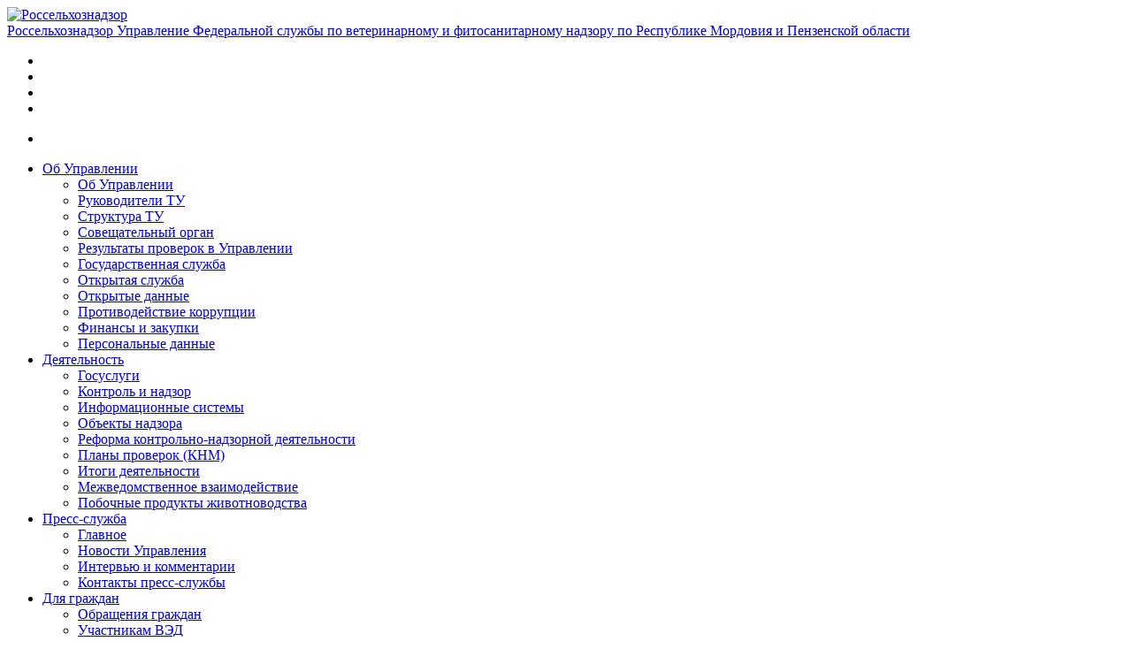

--- FILE ---
content_type: text/html; charset=UTF-8
request_url: https://13.fsvps.gov.ru/itogi-dejatelnosti/itogi-kontrolnoj-nadzornoj-dejatelnosti-otdelov/gosudarstvennyj-veterinarnyj-nadzor/
body_size: 11496
content:
 
<!DOCTYPE html>
<html lang="ru">
<head>
    
<meta name='robots' content='max-image-preview:large' />
<link rel='stylesheet' id='wp-block-library-css' href='https://13.fsvps.gov.ru/wp-includes/css/dist/block-library/style.min.css?ver=6.1.1' type='text/css' media='all' />
<link rel='stylesheet' id='classic-theme-styles-css' href='https://13.fsvps.gov.ru/wp-includes/css/classic-themes.min.css?ver=1' type='text/css' media='all' />
<style id='global-styles-inline-css' type='text/css'>
body{--wp--preset--color--black: #000000;--wp--preset--color--cyan-bluish-gray: #abb8c3;--wp--preset--color--white: #ffffff;--wp--preset--color--pale-pink: #f78da7;--wp--preset--color--vivid-red: #cf2e2e;--wp--preset--color--luminous-vivid-orange: #ff6900;--wp--preset--color--luminous-vivid-amber: #fcb900;--wp--preset--color--light-green-cyan: #7bdcb5;--wp--preset--color--vivid-green-cyan: #00d084;--wp--preset--color--pale-cyan-blue: #8ed1fc;--wp--preset--color--vivid-cyan-blue: #0693e3;--wp--preset--color--vivid-purple: #9b51e0;--wp--preset--gradient--vivid-cyan-blue-to-vivid-purple: linear-gradient(135deg,rgba(6,147,227,1) 0%,rgb(155,81,224) 100%);--wp--preset--gradient--light-green-cyan-to-vivid-green-cyan: linear-gradient(135deg,rgb(122,220,180) 0%,rgb(0,208,130) 100%);--wp--preset--gradient--luminous-vivid-amber-to-luminous-vivid-orange: linear-gradient(135deg,rgba(252,185,0,1) 0%,rgba(255,105,0,1) 100%);--wp--preset--gradient--luminous-vivid-orange-to-vivid-red: linear-gradient(135deg,rgba(255,105,0,1) 0%,rgb(207,46,46) 100%);--wp--preset--gradient--very-light-gray-to-cyan-bluish-gray: linear-gradient(135deg,rgb(238,238,238) 0%,rgb(169,184,195) 100%);--wp--preset--gradient--cool-to-warm-spectrum: linear-gradient(135deg,rgb(74,234,220) 0%,rgb(151,120,209) 20%,rgb(207,42,186) 40%,rgb(238,44,130) 60%,rgb(251,105,98) 80%,rgb(254,248,76) 100%);--wp--preset--gradient--blush-light-purple: linear-gradient(135deg,rgb(255,206,236) 0%,rgb(152,150,240) 100%);--wp--preset--gradient--blush-bordeaux: linear-gradient(135deg,rgb(254,205,165) 0%,rgb(254,45,45) 50%,rgb(107,0,62) 100%);--wp--preset--gradient--luminous-dusk: linear-gradient(135deg,rgb(255,203,112) 0%,rgb(199,81,192) 50%,rgb(65,88,208) 100%);--wp--preset--gradient--pale-ocean: linear-gradient(135deg,rgb(255,245,203) 0%,rgb(182,227,212) 50%,rgb(51,167,181) 100%);--wp--preset--gradient--electric-grass: linear-gradient(135deg,rgb(202,248,128) 0%,rgb(113,206,126) 100%);--wp--preset--gradient--midnight: linear-gradient(135deg,rgb(2,3,129) 0%,rgb(40,116,252) 100%);--wp--preset--duotone--dark-grayscale: url('#wp-duotone-dark-grayscale');--wp--preset--duotone--grayscale: url('#wp-duotone-grayscale');--wp--preset--duotone--purple-yellow: url('#wp-duotone-purple-yellow');--wp--preset--duotone--blue-red: url('#wp-duotone-blue-red');--wp--preset--duotone--midnight: url('#wp-duotone-midnight');--wp--preset--duotone--magenta-yellow: url('#wp-duotone-magenta-yellow');--wp--preset--duotone--purple-green: url('#wp-duotone-purple-green');--wp--preset--duotone--blue-orange: url('#wp-duotone-blue-orange');--wp--preset--font-size--small: 13px;--wp--preset--font-size--medium: 20px;--wp--preset--font-size--large: 36px;--wp--preset--font-size--x-large: 42px;--wp--preset--spacing--20: 0.44rem;--wp--preset--spacing--30: 0.67rem;--wp--preset--spacing--40: 1rem;--wp--preset--spacing--50: 1.5rem;--wp--preset--spacing--60: 2.25rem;--wp--preset--spacing--70: 3.38rem;--wp--preset--spacing--80: 5.06rem;}:where(.is-layout-flex){gap: 0.5em;}body .is-layout-flow > .alignleft{float: left;margin-inline-start: 0;margin-inline-end: 2em;}body .is-layout-flow > .alignright{float: right;margin-inline-start: 2em;margin-inline-end: 0;}body .is-layout-flow > .aligncenter{margin-left: auto !important;margin-right: auto !important;}body .is-layout-constrained > .alignleft{float: left;margin-inline-start: 0;margin-inline-end: 2em;}body .is-layout-constrained > .alignright{float: right;margin-inline-start: 2em;margin-inline-end: 0;}body .is-layout-constrained > .aligncenter{margin-left: auto !important;margin-right: auto !important;}body .is-layout-constrained > :where(:not(.alignleft):not(.alignright):not(.alignfull)){max-width: var(--wp--style--global--content-size);margin-left: auto !important;margin-right: auto !important;}body .is-layout-constrained > .alignwide{max-width: var(--wp--style--global--wide-size);}body .is-layout-flex{display: flex;}body .is-layout-flex{flex-wrap: wrap;align-items: center;}body .is-layout-flex > *{margin: 0;}:where(.wp-block-columns.is-layout-flex){gap: 2em;}.has-black-color{color: var(--wp--preset--color--black) !important;}.has-cyan-bluish-gray-color{color: var(--wp--preset--color--cyan-bluish-gray) !important;}.has-white-color{color: var(--wp--preset--color--white) !important;}.has-pale-pink-color{color: var(--wp--preset--color--pale-pink) !important;}.has-vivid-red-color{color: var(--wp--preset--color--vivid-red) !important;}.has-luminous-vivid-orange-color{color: var(--wp--preset--color--luminous-vivid-orange) !important;}.has-luminous-vivid-amber-color{color: var(--wp--preset--color--luminous-vivid-amber) !important;}.has-light-green-cyan-color{color: var(--wp--preset--color--light-green-cyan) !important;}.has-vivid-green-cyan-color{color: var(--wp--preset--color--vivid-green-cyan) !important;}.has-pale-cyan-blue-color{color: var(--wp--preset--color--pale-cyan-blue) !important;}.has-vivid-cyan-blue-color{color: var(--wp--preset--color--vivid-cyan-blue) !important;}.has-vivid-purple-color{color: var(--wp--preset--color--vivid-purple) !important;}.has-black-background-color{background-color: var(--wp--preset--color--black) !important;}.has-cyan-bluish-gray-background-color{background-color: var(--wp--preset--color--cyan-bluish-gray) !important;}.has-white-background-color{background-color: var(--wp--preset--color--white) !important;}.has-pale-pink-background-color{background-color: var(--wp--preset--color--pale-pink) !important;}.has-vivid-red-background-color{background-color: var(--wp--preset--color--vivid-red) !important;}.has-luminous-vivid-orange-background-color{background-color: var(--wp--preset--color--luminous-vivid-orange) !important;}.has-luminous-vivid-amber-background-color{background-color: var(--wp--preset--color--luminous-vivid-amber) !important;}.has-light-green-cyan-background-color{background-color: var(--wp--preset--color--light-green-cyan) !important;}.has-vivid-green-cyan-background-color{background-color: var(--wp--preset--color--vivid-green-cyan) !important;}.has-pale-cyan-blue-background-color{background-color: var(--wp--preset--color--pale-cyan-blue) !important;}.has-vivid-cyan-blue-background-color{background-color: var(--wp--preset--color--vivid-cyan-blue) !important;}.has-vivid-purple-background-color{background-color: var(--wp--preset--color--vivid-purple) !important;}.has-black-border-color{border-color: var(--wp--preset--color--black) !important;}.has-cyan-bluish-gray-border-color{border-color: var(--wp--preset--color--cyan-bluish-gray) !important;}.has-white-border-color{border-color: var(--wp--preset--color--white) !important;}.has-pale-pink-border-color{border-color: var(--wp--preset--color--pale-pink) !important;}.has-vivid-red-border-color{border-color: var(--wp--preset--color--vivid-red) !important;}.has-luminous-vivid-orange-border-color{border-color: var(--wp--preset--color--luminous-vivid-orange) !important;}.has-luminous-vivid-amber-border-color{border-color: var(--wp--preset--color--luminous-vivid-amber) !important;}.has-light-green-cyan-border-color{border-color: var(--wp--preset--color--light-green-cyan) !important;}.has-vivid-green-cyan-border-color{border-color: var(--wp--preset--color--vivid-green-cyan) !important;}.has-pale-cyan-blue-border-color{border-color: var(--wp--preset--color--pale-cyan-blue) !important;}.has-vivid-cyan-blue-border-color{border-color: var(--wp--preset--color--vivid-cyan-blue) !important;}.has-vivid-purple-border-color{border-color: var(--wp--preset--color--vivid-purple) !important;}.has-vivid-cyan-blue-to-vivid-purple-gradient-background{background: var(--wp--preset--gradient--vivid-cyan-blue-to-vivid-purple) !important;}.has-light-green-cyan-to-vivid-green-cyan-gradient-background{background: var(--wp--preset--gradient--light-green-cyan-to-vivid-green-cyan) !important;}.has-luminous-vivid-amber-to-luminous-vivid-orange-gradient-background{background: var(--wp--preset--gradient--luminous-vivid-amber-to-luminous-vivid-orange) !important;}.has-luminous-vivid-orange-to-vivid-red-gradient-background{background: var(--wp--preset--gradient--luminous-vivid-orange-to-vivid-red) !important;}.has-very-light-gray-to-cyan-bluish-gray-gradient-background{background: var(--wp--preset--gradient--very-light-gray-to-cyan-bluish-gray) !important;}.has-cool-to-warm-spectrum-gradient-background{background: var(--wp--preset--gradient--cool-to-warm-spectrum) !important;}.has-blush-light-purple-gradient-background{background: var(--wp--preset--gradient--blush-light-purple) !important;}.has-blush-bordeaux-gradient-background{background: var(--wp--preset--gradient--blush-bordeaux) !important;}.has-luminous-dusk-gradient-background{background: var(--wp--preset--gradient--luminous-dusk) !important;}.has-pale-ocean-gradient-background{background: var(--wp--preset--gradient--pale-ocean) !important;}.has-electric-grass-gradient-background{background: var(--wp--preset--gradient--electric-grass) !important;}.has-midnight-gradient-background{background: var(--wp--preset--gradient--midnight) !important;}.has-small-font-size{font-size: var(--wp--preset--font-size--small) !important;}.has-medium-font-size{font-size: var(--wp--preset--font-size--medium) !important;}.has-large-font-size{font-size: var(--wp--preset--font-size--large) !important;}.has-x-large-font-size{font-size: var(--wp--preset--font-size--x-large) !important;}
.wp-block-navigation a:where(:not(.wp-element-button)){color: inherit;}
:where(.wp-block-columns.is-layout-flex){gap: 2em;}
.wp-block-pullquote{font-size: 1.5em;line-height: 1.6;}
</style>
<link rel="https://api.w.org/" href="https://13.fsvps.gov.ru/wp-json/" /><link rel="alternate" type="application/json" href="https://13.fsvps.gov.ru/wp-json/wp/v2/pages/13650" /><link rel="EditURI" type="application/rsd+xml" title="RSD" href="https://13.fsvps.gov.ru/xmlrpc.php?rsd" />
<link rel="wlwmanifest" type="application/wlwmanifest+xml" href="https://13.fsvps.gov.ru/wp-includes/wlwmanifest.xml" />
<meta name="generator" content="WordPress 6.1.1" />
<link rel="canonical" href="https://13.fsvps.gov.ru/itogi-dejatelnosti/itogi-kontrolnoj-nadzornoj-dejatelnosti-otdelov/gosudarstvennyj-veterinarnyj-nadzor/" />
<link rel='shortlink' href='https://13.fsvps.gov.ru/?p=13650' />
<link rel="alternate" type="application/json+oembed" href="https://13.fsvps.gov.ru/wp-json/oembed/1.0/embed?url=https%3A%2F%2F13.fsvps.gov.ru%2Fitogi-dejatelnosti%2Fitogi-kontrolnoj-nadzornoj-dejatelnosti-otdelov%2Fgosudarstvennyj-veterinarnyj-nadzor%2F" />
<link rel="alternate" type="text/xml+oembed" href="https://13.fsvps.gov.ru/wp-json/oembed/1.0/embed?url=https%3A%2F%2F13.fsvps.gov.ru%2Fitogi-dejatelnosti%2Fitogi-kontrolnoj-nadzornoj-dejatelnosti-otdelov%2Fgosudarstvennyj-veterinarnyj-nadzor%2F&#038;format=xml" />
<meta charset="utf-8">
<meta name="viewport" content="width=device-width, initial-scale=1.0">
<meta http-equiv="Content-Type" content="text/html; charset=utf-8" />
<meta name="viewport" content="width=device-width, initial-scale=1, maximum-scale=1, user-scalable=no" />











<title>Государственный ветеринарный надзор | 13 ТУ по Республике Мордовия и Пензенской области</title><link rel="shortcut icon" href="/favicon.ico" type="image/x-icon"/>
<link rel="stylesheet" href="https://13.fsvps.gov.ru/wp-content/themes/fsvps/css/font-awesome.min.css">

<!--<link type="text/css" rel="stylesheet" href="https://13.fsvps.gov.ru/wp-content/themes/fsvps/css/start.css" media="all" />
<link type="text/css" rel="stylesheet" href="https://13.fsvps.gov.ru/wp-content/themes/fsvps/css/start2.css" media="all" />
<link type="text/css" rel="stylesheet" href="https://13.fsvps.gov.ru/wp-content/themes/fsvps/css/start3.css" media="all" />-->

<link type="text/css" rel="stylesheet" href="/wp-content/themes/fsvps/css/ntt1.css" media="all" />
<link type="text/css" rel="stylesheet" href="/wp-content/themes/fsvps/css/ntt2.css" media="all" />
<link type="text/css" rel="stylesheet" href="/wp-content/themes/fsvps/css/ntt3.css" media="all" />
<link type="text/css" rel="stylesheet" href="/wp-content/themes/fsvps/css/jquery-ui.css" media="all" />
<link type="text/css" rel="stylesheet" href="/wp-content/themes/fsvps/css/jquery-ui.structure.css" media="all" />
<link type="text/css" rel="stylesheet" href="/wp-content/themes/fsvps/css/jquery-ui.theme.css" media="all" />
<link type="text/css" rel="stylesheet" href="/wp-content/themes/fsvps/css/fresco.css" media="all" />
<link type="text/css" rel="stylesheet" href="/wp-content/themes/fsvps/css/chosen.css" media="all" />
<link type="text/css" rel="stylesheet" href="/wp-content/themes/fsvps/css/select2.min.css" media="all" />
<link type="text/css" rel="stylesheet" href="/wp-content/themes/fsvps/css/me.css" media="all" />
<link type="text/css" rel="stylesheet" href="/wp-content/themes/fsvps/css/new.css" media="all" />
<link type="text/css" rel="stylesheet" href="/wp-content/themes/fsvps/css/filter.css" media="all" />
<link type="text/css" rel="stylesheet" href="/wp-content/themes/fsvps/css/20122023.css" media="all" />
 
<link type="text/css" rel="stylesheet" href="" media="all" />
 <script type="text/javascript" src="/wp-content/themes/fsvps/js/dist/Chart.min.js"></script>   
<meta name="yandex-verification" content="bd14dc58a4fc26c9" />
</head>

<body class="html front not-logged-in no-sidebars page-node domain-92-53-104-166 i18n-ru" >
            <div id="main-page-wrapper" class="wrapper">
    
    <div id="block-custom-header" class=" block block-custom">
   
    <header class="header">
				<div class="container">
			<div class="row">
				<div class="col-12 col-sm-12 col-lg-6">
					<div class="header-open-left-sidebar fr">
						<span><i class="icon-menu"></i></span>
					</div>
					<a href="https://13.fsvps.gov.ru" class="top-menu-logo fl">
						<img class="img-fluid" src="https://13.fsvps.gov.ru/wp-content/uploads/sites/28/2025/06/gerb-e1748940536251.png" alt="Россельхознадзор">
						<div class="top-menu-logo-text">
							<span class="top-menu-logo-name">Россельхознадзор</span>
							<span class="top-menu-logo-description">Управление Федеральной службы по ветеринарному и фитосанитарному надзору по Республике Мордовия и Пензенской области</span>
						</div>
					</a>
				</div>
				<div class="col-12 col-sm-12 col-lg-6">
					<div class="header-links header-links-bordered fr">
						<ul>
							<li>
								<a class="eye-panel-open" href="#"><i class="icon-Vector"></i></a>
							</li>
							<li>
								<a href="/?page_id=841" id="form-open-search"><i class="icon-Vector-1"></i></a>
							</li>

														<li>
								<a target="_blank" href="https://ereception.fsvps.ru/dashboard/default/index"><i class="icon-Vector-2"></i></a>
							</li>
							<li class="header-social">
																	<a class="header-social__vk" href="https://max.ru/id1326224216_gos" target="_blank" rel="nofollow">
										<i class="icon" style="background-image:url(https://13.fsvps.gov.ru/wp-content/uploads/sites/28/2025/12/max.svg)"></i>
										<i class="icon1" style="background-image:url(https://13.fsvps.gov.ru/wp-content/uploads/sites/28/2025/12/max-h.svg)"></i>
									</a>
																	<a class="header-social__vk" href="https://vk.com/public212305733" target="_blank" rel="nofollow">
										<i class="icon" style="background-image:url(https://13.fsvps.gov.ru/wp-content/uploads/sites/28/2022/11/vk.svg)"></i>
										<i class="icon1" style="background-image:url(https://13.fsvps.gov.ru/wp-content/uploads/sites/28/2022/11/vk-h.svg)"></i>
									</a>
																	<a class="header-social__vk" href="https://t.me/rshn_rm_po" target="_blank" rel="nofollow">
										<i class="icon" style="background-image:url(https://13.fsvps.gov.ru/wp-content/uploads/sites/28/2022/11/tel.svg)"></i>
										<i class="icon1" style="background-image:url(https://13.fsvps.gov.ru/wp-content/uploads/sites/28/2022/11/tel-h.svg)"></i>
									</a>
																	<a class="header-social__vk" href="https://rutube.ru/channel/25336394/" target="_blank" rel="nofollow">
										<i class="icon" style="background-image:url(https://13.fsvps.gov.ru/wp-content/uploads/sites/28/2022/11/ru.svg)"></i>
										<i class="icon1" style="background-image:url(https://13.fsvps.gov.ru/wp-content/uploads/sites/28/2022/11/ru-h.svg)"></i>
									</a>
								
							</li>
						</ul>
					</div>
				</div>
			</div>
		</div>
	</header>

	<div class="header-bottom-menu">
		<div class="container">
			<div class="row">
				<div class="col-md-12 col-lg-12" id="header-bottom-menu-list">
					<ul>
						<li>
							<div class="top-menu-pop">
								<span><i class="icon-menu"></i></span>
							</div>
						</li>
					</ul>

					<ul id="menu-osnovnaja-navigacija" class="ret"><li id="menu-item-310" class="menu-item menu-item-type-custom menu-item-object-custom menu-item-has-children menu-item-310"><a href="#">Об Управлении</a>
<ul class="sub-menu">
	<li id="menu-item-546" class="menu-item menu-item-type-post_type menu-item-object-page menu-item-546"><a href="https://13.fsvps.gov.ru/ob-upravlenii/">Об Управлении</a></li>
	<li id="menu-item-689" class="menu-item menu-item-type-taxonomy menu-item-object-people-cat menu-item-689"><a href="https://13.fsvps.gov.ru/people-cat/rukovoditeli-tu/">Руководители ТУ</a></li>
	<li id="menu-item-721" class="menu-item menu-item-type-post_type menu-item-object-page menu-item-721"><a href="https://13.fsvps.gov.ru/struktura-tu/">Структура ТУ</a></li>
	<li id="menu-item-16036" class="menu-item menu-item-type-post_type menu-item-object-page menu-item-16036"><a href="https://13.fsvps.gov.ru/ob-upravlenii/soveshhatelnyj-organ/">Совещательный орган</a></li>
	<li id="menu-item-16041" class="menu-item menu-item-type-post_type menu-item-object-page menu-item-16041"><a href="https://13.fsvps.gov.ru/ob-upravlenii/informacija-o-rezultatah-proverok-provedennyh-v-upravlenii-rosselhoznadzora-po-respublike-mordovija-i-penzenskoj-oblasti/">Результаты проверок в Управлении</a></li>
	<li id="menu-item-557" class="menu-item menu-item-type-post_type menu-item-object-page menu-item-557"><a href="https://13.fsvps.gov.ru/gosudarstvennaja-sluzhba/">Государственная служба</a></li>
	<li id="menu-item-556" class="menu-item menu-item-type-post_type menu-item-object-page menu-item-556"><a href="https://13.fsvps.gov.ru/otkrytaja-sluzhba/">Открытая служба</a></li>
	<li id="menu-item-15388" class="menu-item menu-item-type-post_type menu-item-object-page menu-item-15388"><a href="https://13.fsvps.gov.ru/otkrytaja-sluzhba/otkrytye-dannye/">Открытые данные</a></li>
	<li id="menu-item-555" class="menu-item menu-item-type-post_type menu-item-object-page menu-item-555"><a href="https://13.fsvps.gov.ru/protivodejstvie-korrupcii/">Противодействие коррупции</a></li>
	<li id="menu-item-13328" class="menu-item menu-item-type-post_type menu-item-object-page menu-item-13328"><a href="https://13.fsvps.gov.ru/glavnaja/finansy-i-zakupki/">Финансы и закупки</a></li>
	<li id="menu-item-34452" class="menu-item menu-item-type-post_type menu-item-object-page menu-item-34452"><a href="https://13.fsvps.gov.ru/personalnye-dannye/">Персональные данные</a></li>
</ul>
</li>
<li id="menu-item-311" class="menu-item menu-item-type-custom menu-item-object-custom menu-item-has-children menu-item-311"><a href="#">Деятельность</a>
<ul class="sub-menu">
	<li id="menu-item-656" class="menu-item menu-item-type-taxonomy menu-item-object-work-cat menu-item-656"><a href="https://13.fsvps.gov.ru/work-cat/gosuslugi/">Госуслуги</a></li>
	<li id="menu-item-607" class="menu-item menu-item-type-taxonomy menu-item-object-work-cat menu-item-607"><a href="https://13.fsvps.gov.ru/work-cat/kategorii-dejatelnost/">Контроль и надзор</a></li>
	<li id="menu-item-762" class="menu-item menu-item-type-post_type menu-item-object-page menu-item-762"><a href="https://13.fsvps.gov.ru/informacionnye-sistemy/">Информационные системы</a></li>
	<li id="menu-item-575" class="menu-item menu-item-type-post_type menu-item-object-page menu-item-575"><a href="https://13.fsvps.gov.ru/obekty-nadzora/">Объекты надзора</a></li>
	<li id="menu-item-574" class="menu-item menu-item-type-post_type menu-item-object-page menu-item-574"><a href="https://13.fsvps.gov.ru/profilaktika-pravonarushenij/">Реформа контрольно-надзорной деятельности</a></li>
	<li id="menu-item-573" class="menu-item menu-item-type-post_type menu-item-object-page menu-item-573"><a href="https://13.fsvps.gov.ru/plany-proverok-knm/">Планы проверок (КНМ)</a></li>
	<li id="menu-item-571" class="menu-item menu-item-type-post_type menu-item-object-page current-page-ancestor menu-item-571"><a href="https://13.fsvps.gov.ru/itogi-dejatelnosti/">Итоги деятельности</a></li>
	<li id="menu-item-570" class="menu-item menu-item-type-post_type menu-item-object-page menu-item-570"><a href="https://13.fsvps.gov.ru/mezhvedomstvennoe-vzaimodejstvie/">Межведомственное взаимодействие</a></li>
	<li id="menu-item-13244" class="menu-item menu-item-type-post_type menu-item-object-page menu-item-13244"><a href="https://13.fsvps.gov.ru/glavnaja/pobochnye-produkty-zhivotnovodstva/">Побочные продукты животноводства</a></li>
</ul>
</li>
<li id="menu-item-312" class="menu-item menu-item-type-custom menu-item-object-custom menu-item-has-children menu-item-312"><a href="#">Пресс-служба</a>
<ul class="sub-menu">
	<li id="menu-item-681" class="menu-item menu-item-type-taxonomy menu-item-object-news-cat menu-item-681"><a href="https://13.fsvps.gov.ru/news-cat/glavnoe/">Главное</a></li>
	<li id="menu-item-796" class="menu-item menu-item-type-taxonomy menu-item-object-news-cat menu-item-796"><a href="https://13.fsvps.gov.ru/news-cat/prochie-novosti/">Новости Управления</a></li>
	<li id="menu-item-682" class="menu-item menu-item-type-taxonomy menu-item-object-news-cat menu-item-682"><a href="https://13.fsvps.gov.ru/news-cat/novosti-regionov/">Интервью и комментарии</a></li>
	<li id="menu-item-726" class="menu-item menu-item-type-post_type menu-item-object-page menu-item-726"><a href="https://13.fsvps.gov.ru/kontakty-press-sluzhby/">Контакты пресс-службы</a></li>
</ul>
</li>
<li id="menu-item-370" class="menu-item menu-item-type-custom menu-item-object-custom menu-item-has-children menu-item-370"><a href="#">Для граждан</a>
<ul class="sub-menu">
	<li id="menu-item-13391" class="menu-item menu-item-type-post_type menu-item-object-page menu-item-13391"><a href="https://13.fsvps.gov.ru/glavnaja/obrashhenija-grazhdan/">Обращения граждан</a></li>
	<li id="menu-item-593" class="menu-item menu-item-type-post_type menu-item-object-page menu-item-593"><a href="https://13.fsvps.gov.ru/uchastnikam-vjed/">Участникам ВЭД</a></li>
	<li id="menu-item-592" class="menu-item menu-item-type-post_type menu-item-object-page menu-item-592"><a href="https://13.fsvps.gov.ru/evrazijskij-jekonomicheskij-sojuz-eajes/">Евразийский экономический союз</a></li>
	<li id="menu-item-16045" class="menu-item menu-item-type-post_type menu-item-object-page menu-item-16045"><a href="https://13.fsvps.gov.ru/upolnomochennye-po-zashhite-prav-predprinimatelej/">Уполномоченные по защите прав предпринимателей</a></li>
	<li id="menu-item-31254" class="menu-item menu-item-type-post_type menu-item-object-page menu-item-31254"><a href="https://13.fsvps.gov.ru/dokumenty-dlja-vozvrata-denezhnyh-sredstv/">Документы для возврата денежных средств</a></li>
	<li id="menu-item-591" class="menu-item menu-item-type-post_type menu-item-object-page menu-item-591"><a href="https://13.fsvps.gov.ru/chasto-zadavaemye-voprosy/">Часто задаваемые вопросы</a></li>
	<li id="menu-item-589" class="menu-item menu-item-type-post_type menu-item-object-page menu-item-589"><a href="https://13.fsvps.gov.ru/vazhnaja-poleznaja-informacija/">Важная/полезная информация</a></li>
	<li id="menu-item-588" class="menu-item menu-item-type-post_type menu-item-object-page menu-item-588"><a href="https://13.fsvps.gov.ru/obrashhenie-s-zhivotnymi/">Обращение с животными</a></li>
	<li id="menu-item-764" class="menu-item menu-item-type-taxonomy menu-item-object-files-cat menu-item-764"><a href="https://13.fsvps.gov.ru/files-cat/fajly/">Нормативные документы</a></li>
	<li id="menu-item-33552" class="menu-item menu-item-type-post_type menu-item-object-page menu-item-33552"><a href="https://13.fsvps.gov.ru/opros/">Обратная связь</a></li>
</ul>
</li>
<li id="menu-item-846" class="menu-item menu-item-type-post_type menu-item-object-page menu-item-846"><a href="https://13.fsvps.gov.ru/kontakty/">Контакты</a></li>
</ul>				</div>
			</div>
		</div>
	</div>

	<!-- //BEGIN MENU POP-->
	<div id="menu-pop">
		<div class="container">
			<div class="row">
				<div class="col-md-12 col-lg-12">
					<span class="menu-pop-close"><i class="icon-close"></i></span>
				</div>
			</div>
			<div class="row">
				<ul id="menu-osnovnaja-navigacija-1" class="ret"><li class="menu-item menu-item-type-custom menu-item-object-custom menu-item-has-children menu-item-310"><a href="#">Об Управлении</a>
<ul class="sub-menu">
	<li class="menu-item menu-item-type-post_type menu-item-object-page menu-item-546"><a href="https://13.fsvps.gov.ru/ob-upravlenii/">Об Управлении</a></li>
	<li class="menu-item menu-item-type-taxonomy menu-item-object-people-cat menu-item-689"><a href="https://13.fsvps.gov.ru/people-cat/rukovoditeli-tu/">Руководители ТУ</a></li>
	<li class="menu-item menu-item-type-post_type menu-item-object-page menu-item-721"><a href="https://13.fsvps.gov.ru/struktura-tu/">Структура ТУ</a></li>
	<li class="menu-item menu-item-type-post_type menu-item-object-page menu-item-16036"><a href="https://13.fsvps.gov.ru/ob-upravlenii/soveshhatelnyj-organ/">Совещательный орган</a></li>
	<li class="menu-item menu-item-type-post_type menu-item-object-page menu-item-16041"><a href="https://13.fsvps.gov.ru/ob-upravlenii/informacija-o-rezultatah-proverok-provedennyh-v-upravlenii-rosselhoznadzora-po-respublike-mordovija-i-penzenskoj-oblasti/">Результаты проверок в Управлении</a></li>
	<li class="menu-item menu-item-type-post_type menu-item-object-page menu-item-557"><a href="https://13.fsvps.gov.ru/gosudarstvennaja-sluzhba/">Государственная служба</a></li>
	<li class="menu-item menu-item-type-post_type menu-item-object-page menu-item-556"><a href="https://13.fsvps.gov.ru/otkrytaja-sluzhba/">Открытая служба</a></li>
	<li class="menu-item menu-item-type-post_type menu-item-object-page menu-item-15388"><a href="https://13.fsvps.gov.ru/otkrytaja-sluzhba/otkrytye-dannye/">Открытые данные</a></li>
	<li class="menu-item menu-item-type-post_type menu-item-object-page menu-item-555"><a href="https://13.fsvps.gov.ru/protivodejstvie-korrupcii/">Противодействие коррупции</a></li>
	<li class="menu-item menu-item-type-post_type menu-item-object-page menu-item-13328"><a href="https://13.fsvps.gov.ru/glavnaja/finansy-i-zakupki/">Финансы и закупки</a></li>
	<li class="menu-item menu-item-type-post_type menu-item-object-page menu-item-34452"><a href="https://13.fsvps.gov.ru/personalnye-dannye/">Персональные данные</a></li>
</ul>
</li>
<li class="menu-item menu-item-type-custom menu-item-object-custom menu-item-has-children menu-item-311"><a href="#">Деятельность</a>
<ul class="sub-menu">
	<li class="menu-item menu-item-type-taxonomy menu-item-object-work-cat menu-item-656"><a href="https://13.fsvps.gov.ru/work-cat/gosuslugi/">Госуслуги</a></li>
	<li class="menu-item menu-item-type-taxonomy menu-item-object-work-cat menu-item-607"><a href="https://13.fsvps.gov.ru/work-cat/kategorii-dejatelnost/">Контроль и надзор</a></li>
	<li class="menu-item menu-item-type-post_type menu-item-object-page menu-item-762"><a href="https://13.fsvps.gov.ru/informacionnye-sistemy/">Информационные системы</a></li>
	<li class="menu-item menu-item-type-post_type menu-item-object-page menu-item-575"><a href="https://13.fsvps.gov.ru/obekty-nadzora/">Объекты надзора</a></li>
	<li class="menu-item menu-item-type-post_type menu-item-object-page menu-item-574"><a href="https://13.fsvps.gov.ru/profilaktika-pravonarushenij/">Реформа контрольно-надзорной деятельности</a></li>
	<li class="menu-item menu-item-type-post_type menu-item-object-page menu-item-573"><a href="https://13.fsvps.gov.ru/plany-proverok-knm/">Планы проверок (КНМ)</a></li>
	<li class="menu-item menu-item-type-post_type menu-item-object-page current-page-ancestor menu-item-571"><a href="https://13.fsvps.gov.ru/itogi-dejatelnosti/">Итоги деятельности</a></li>
	<li class="menu-item menu-item-type-post_type menu-item-object-page menu-item-570"><a href="https://13.fsvps.gov.ru/mezhvedomstvennoe-vzaimodejstvie/">Межведомственное взаимодействие</a></li>
	<li class="menu-item menu-item-type-post_type menu-item-object-page menu-item-13244"><a href="https://13.fsvps.gov.ru/glavnaja/pobochnye-produkty-zhivotnovodstva/">Побочные продукты животноводства</a></li>
</ul>
</li>
<li class="menu-item menu-item-type-custom menu-item-object-custom menu-item-has-children menu-item-312"><a href="#">Пресс-служба</a>
<ul class="sub-menu">
	<li class="menu-item menu-item-type-taxonomy menu-item-object-news-cat menu-item-681"><a href="https://13.fsvps.gov.ru/news-cat/glavnoe/">Главное</a></li>
	<li class="menu-item menu-item-type-taxonomy menu-item-object-news-cat menu-item-796"><a href="https://13.fsvps.gov.ru/news-cat/prochie-novosti/">Новости Управления</a></li>
	<li class="menu-item menu-item-type-taxonomy menu-item-object-news-cat menu-item-682"><a href="https://13.fsvps.gov.ru/news-cat/novosti-regionov/">Интервью и комментарии</a></li>
	<li class="menu-item menu-item-type-post_type menu-item-object-page menu-item-726"><a href="https://13.fsvps.gov.ru/kontakty-press-sluzhby/">Контакты пресс-службы</a></li>
</ul>
</li>
<li class="menu-item menu-item-type-custom menu-item-object-custom menu-item-has-children menu-item-370"><a href="#">Для граждан</a>
<ul class="sub-menu">
	<li class="menu-item menu-item-type-post_type menu-item-object-page menu-item-13391"><a href="https://13.fsvps.gov.ru/glavnaja/obrashhenija-grazhdan/">Обращения граждан</a></li>
	<li class="menu-item menu-item-type-post_type menu-item-object-page menu-item-593"><a href="https://13.fsvps.gov.ru/uchastnikam-vjed/">Участникам ВЭД</a></li>
	<li class="menu-item menu-item-type-post_type menu-item-object-page menu-item-592"><a href="https://13.fsvps.gov.ru/evrazijskij-jekonomicheskij-sojuz-eajes/">Евразийский экономический союз</a></li>
	<li class="menu-item menu-item-type-post_type menu-item-object-page menu-item-16045"><a href="https://13.fsvps.gov.ru/upolnomochennye-po-zashhite-prav-predprinimatelej/">Уполномоченные по защите прав предпринимателей</a></li>
	<li class="menu-item menu-item-type-post_type menu-item-object-page menu-item-31254"><a href="https://13.fsvps.gov.ru/dokumenty-dlja-vozvrata-denezhnyh-sredstv/">Документы для возврата денежных средств</a></li>
	<li class="menu-item menu-item-type-post_type menu-item-object-page menu-item-591"><a href="https://13.fsvps.gov.ru/chasto-zadavaemye-voprosy/">Часто задаваемые вопросы</a></li>
	<li class="menu-item menu-item-type-post_type menu-item-object-page menu-item-589"><a href="https://13.fsvps.gov.ru/vazhnaja-poleznaja-informacija/">Важная/полезная информация</a></li>
	<li class="menu-item menu-item-type-post_type menu-item-object-page menu-item-588"><a href="https://13.fsvps.gov.ru/obrashhenie-s-zhivotnymi/">Обращение с животными</a></li>
	<li class="menu-item menu-item-type-taxonomy menu-item-object-files-cat menu-item-764"><a href="https://13.fsvps.gov.ru/files-cat/fajly/">Нормативные документы</a></li>
	<li class="menu-item menu-item-type-post_type menu-item-object-page menu-item-33552"><a href="https://13.fsvps.gov.ru/opros/">Обратная связь</a></li>
</ul>
</li>
<li class="menu-item menu-item-type-post_type menu-item-object-page menu-item-846"><a href="https://13.fsvps.gov.ru/kontakty/">Контакты</a></li>
</ul>			</div>
		</div>
	</div>
</div>

           <div class="content-wrap">
 
<input type="hidden" class="donwid" value=""/>
<input type="hidden" class="pagepid" value=""/>
<div class="container">
      <div class="row">
        <div class="col-12 col-sm-12">
          <div class="breadcrumbs">
             <ul itemscope itemtype="https://schema.org/BreadcrumbList"><li  itemprop="itemListElement" itemscope
      itemtype="https://schema.org/ListItem"><a  itemprop="item"  href="https://13.fsvps.gov.ru">Главная</a></li> <li  itemprop="itemListElement" itemscope
      itemtype="https://schema.org/ListItem"><a  itemprop="item"  class="B_crumb" href="https://13.fsvps.gov.ru/itogi-dejatelnosti/">Итоги деятельности</a></li>  <li  itemprop="itemListElement" itemscope
      itemtype="https://schema.org/ListItem"><a  itemprop="item"  class="B_crumb" href="https://13.fsvps.gov.ru/itogi-dejatelnosti/itogi-kontrolnoj-nadzornoj-dejatelnosti-otdelov/">Итоги контрольной (надзорной) деятельности отделов</a></li>  <li  itemprop="itemListElement" itemscope
      itemtype="https://schema.org/ListItem"><span class="endis">Государственный ветеринарный надзор</span></li></ul>        </div>
      </div>
</div>
    </div>
<section class="content">
      <div class="container">
        <div class="row">
        
        <div class="col-12 col-sm-12 col-md-12 col-lg-12 col-xl-12 order-sm-12 order-lg-first">
                <div class="elements-block-title"><h1>Государственный ветеринарный надзор</h1></div>
        </div>        
</div>                    
</div>                  
</section>    
  <section class="content clickbydown">
             <div class="container">
        <div class="row">
        
        <div class="col-12 col-sm-12 col-md-12 col-lg-12 col-xl-12 order-sm-12 order-lg-first">
 <div class="contextual-links-region">
<div class="tabs system"></div>
<div id="block-system-main" class=" block block-system">
    <div id="node" class="node node-documents node-promoted clearfix">
    <div class="nText">
    
        
      
            
            
                                        
                        
                                                        <div class="expandable-section ">
                         <div class="expandable-title">
                            <h3 class="rtejustify">2025</h3>
                        </div>
                        <div class="expandable-content info-list-style">
                              <div class="cov ahred"><ul>
<li><a href="https://13.fsvps.gov.ru/news/otdel-gosudarstvennogo-veterinarnogo-nadzora-po-respublike-mordovija-podvel-itogi-raboty-za-2025-god/">Отдел государственного ветеринарного надзора по Республике Мордовия подвел итоги работы за 2025 год</a></li>
<li><a href="https://13.fsvps.gov.ru/news/otdel-gosudarstvennogo-veterinarnogo-nadzora-po-respublike-mordovija-podvel-itogi-raboty-za-11-mesjacev-2025-goda/">Отдел государственного ветеринарного надзора по Республике Мордовия подвел итоги работы за 11 месяцев 2025 года</a></li>
<li><a href="https://13.fsvps.gov.ru/news/otdel-gosudarstvennogo-veterinarnogo-nadzora-po-penzenskoj-oblasti-podvel-itogi-raboty-za-11-mesjacev-2025-goda/">Отдел государственного ветеринарного надзора по Пензенской области подвел итоги работы за 11 месяцев 2025 года</a></li>
<li><a href="https://13.fsvps.gov.ru/news/otdel-gosudarstvennogo-veterinarnogo-nadzora-po-respublike-mordovija-podvel-itogi-raboty-za-10-mesjacev-2025-goda/">Отдел государственного ветеринарного надзора по Республике Мордовия подвел итоги работы за 10 месяцев 2025 года</a></li>
<li><a href="https://13.fsvps.gov.ru/news/otdel-gosudarstvennogo-veterinarnogo-nadzora-po-penzenskoj-oblasti-podvel-itogi-raboty-za-10-mesjacev-2025-goda/">Отдел государственного ветеринарного надзора по Пензенской области подвел итоги работы за 10 месяцев 2025 года</a></li>
<li><a href="https://13.fsvps.gov.ru/news/otdel-gosudarstvennogo-veterinarnogo-nadzora-po-respublike-mordovija-podvel-itogi-raboty-za-9-mesjacev-2025-goda/">Отдел государственного ветеринарного надзора по Республике Мордовия подвел итоги работы за 9 месяцев 2025 года</a></li>
<li><a href="https://13.fsvps.gov.ru/news/otdel-gosudarstvennogo-veterinarnogo-nadzora-po-penzenskoj-oblasti-podvel-itogi-raboty-za-9-mesjacev-2025-goda/">Отдел государственного ветеринарного надзора по Пензенской области подвел итоги работы за 9 месяцев 2025 года</a></li>
<li><a href="https://13.fsvps.gov.ru/news/otdel-gosudarstvennogo-veterinarnogo-nadzora-po-respublike-mordovija-podvel-itogi-raboty-za-7-mesjacev-2025-goda/">Отдел государственного ветеринарного надзора по Республике Мордовия подвел итоги работы за 7 месяцев 2025 года</a></li>
<li><a href="https://13.fsvps.gov.ru/news/otdel-gosudarstvennogo-veterinarnogo-nadzora-po-respublike-mordovija-podvel-itogi-raboty-za-1-polugodie-2025-goda/">Отдел государственного ветеринарного надзора по Республике Мордовия подвел итоги работы за 1 полугодие 2025 года</a></li>
<li><a href="https://13.fsvps.gov.ru/news/otdel-gosudarstvennogo-veterinarnogo-nadzora-po-penzenskoj-oblasti-podvel-itogi-raboty-za-1-polugodie-2025-goda/">Отдел государственного ветеринарного надзора по Пензенской области подвел итоги работы за 1 полугодие 2025 года</a></li>
<li><a href="https://13.fsvps.gov.ru/news/otdel-gosudarstvennogo-veterinarnogo-nadzora-po-respublike-mordovija-podvel-itogi-raboty-za-5-mesjacev-2025-goda/">Отдел государственного ветеринарного надзора по Республике Мордовия подвел итоги работы за 5 месяцев 2025 года</a></li>
<li><a href="https://13.fsvps.gov.ru/news/otdel-gosudarstvennogo-veterinarnogo-nadzora-po-respublike-mordovija-podvel-itogi-raboty-za-1-kvartal-2025-goda/">Отдел государственного ветеринарного надзора по Пензенской области подвел итоги работы за 1 квартал 2025 года</a></li>
</ul>
</div>
                                                      </div>
                      </div>                          
                                                              <div class="expandable-section ">
                         <div class="expandable-title">
                            <h3 class="rtejustify">2024</h3>
                        </div>
                        <div class="expandable-content info-list-style">
                              <div class="cov ahred"><ul>
<li><a href="https://13.fsvps.gov.ru/news/otdel-gosudarstvennogo-veterinarnogo-nadzora-po-penzenskoj-oblasti-podvel-itogi-raboty-za-2024-god/">Отдел государственного ветеринарного надзора по Пензенской области подвел итоги работы за 2024 год</a></li>
<li><a href="https://13.fsvps.gov.ru/news/otdel-gosudarstvennogo-veterinarnogo-nadzora-po-penzenskoj-oblasti-podvel-itogi-raboty-za-11-mesjacev-2024-goda/">Отдел государственного ветеринарного надзора по Пензенской области подвел итоги работы за 11 месяцев</a></li>
<li><a href="https://13.fsvps.gov.ru/news/otdel-gosudarstvennogo-veterinarnogo-nadzora-po-respublike-mordovija-podvel-itogi-raboty-za-9-mesjacev/" target="_blank" rel="noopener">Отдел государственного ветеринарного надзора по Республике Мордовия подвел итоги работы за 9 месяцев</a></li>
<li><a href="https://13.fsvps.gov.ru/news/otdel-gosudarstvennogo-veterinarnogo-nadzora-po-penzenskoj-oblasti-podvel-itogi-raboty-za-9-mesjacev/" target="_blank" rel="noopener">Отдел государственного ветеринарного надзора по Пензенской области подвел итоги работы за 9 месяцев</a></li>
<li><a href="https://13.fsvps.gov.ru/news/otdel-gosudarstvennogo-veterinarnogo-nadzora-po-respublike-mordovija-podvel-itogi-raboty-za-8-mesjacev-2024-goda/">Отдел государственного ветеринарного надзора по Республике Мордовия подвел итоги работы за 8 месяцев 2024 года</a></li>
<li><a href="https://13.fsvps.gov.ru/news/otdel-gosudarstvennogo-veterinarnogo-nadzora-po-penzenskoj-oblasti-podvel-itogi-raboty-za-7-mesjacev/">Отдел государственного ветеринарного надзора по Пензенской области подвел итоги работы за 7 месяцев</a></li>
<li><a href="https://13.fsvps.gov.ru/news/otdel-gosudarstvennogo-veterinarnogo-nadzora-po-respublike-mordovija-podvel-itogi-raboty-za-7-mesjacev/">Отдел государственного ветеринарного надзора по Республике Мордовия подвел итоги работы за 7 месяцев</a></li>
<li><a href="https://13.fsvps.gov.ru/news/otdel-gosudarstvennogo-veterinarnogo-nadzora-po-respublike-mordovija-podvel-itogi-raboty-za-1-polugodie-2024-goda/">Отдел государственного ветеринарного надзора по Республике Мордовия подвел итоги работы за 1 полугодие 2024 года</a></li>
<li><a href="https://13.fsvps.gov.ru/news/otdel-gosudarstvennogo-veterinarnogo-nadzora-po-penzenskoj-oblasti-podvel-itogi-raboty-za-5-mesjacev/" target="_blank" rel="noopener">Отдел государственного ветеринарного надзора по Пензенской области подвел итоги работы за 5 месяцев</a></li>
<li><a href="https://13.fsvps.gov.ru/news/otdel-gosudarstvennogo-veterinarnogo-nadzora-po-respublike-mordovija-podvel-itogi-raboty-za-4-mesjaca-2024-goda/" target="_blank" rel="noopener">Отдел государственного ветеринарного надзора по Республике Мордовия подвел итоги работы за 4 месяца 2024 года</a></li>
<li><a href="https://13.fsvps.gov.ru/news/otdel-gosudarstvennogo-veterinarnogo-nadzora-po-respublike-mordovija-podvel-itogi-raboty-za-1-kvartal-2024-goda/">Отдел государственного ветеринарного надзора по Республике Мордовия подвел итоги работы за 1 квартал 2024 года</a></li>
</ul>
</div>
                                                      </div>
                      </div>                          
                                                              <div class="expandable-section ">
                         <div class="expandable-title">
                            <h3 class="rtejustify">2023</h3>
                        </div>
                        <div class="expandable-content info-list-style">
                              <div class="cov ahred"><ul>
<li><a href="https://13.fsvps.gov.ru/news/otdel-gosudarstvennogo-veterinarnogo-nadzora-po-penzenskoj-oblasti-podvel-itogi-raboty-za-9-mesjacev-2023-goda/">Отдел государственного ветеринарного надзора по Пензенской области подвел итоги работы за 9 месяцев 2023 года</a></li>
<li><a href="https://13.fsvps.gov.ru/news/otdel-gosudarstvennogo-veterinarnogo-nadzora-po-penzenskoj-oblasti-podvel-itogi-raboty-za-7-mesjacev-2023-goda/">Отдел государственного ветеринарного надзора по Пензенской области подвел итоги работы за 7 месяцев 2023 года</a></li>
<li><a href="https://13.fsvps.gov.ru/news/v-mordovii-s-nachala-goda-upravleniem-rosselhoznadzora-otobrano-okolo-400-prob-zhivotnovodcheskoj-produkcii-dlja-provedenija-laboratornyh-issledovanij/">В Мордовии с начала года Управлением Россельхознадзора отобрано около 400 проб животноводческой продукции для проведения лабораторных исследований</a></li>
<li><a href="https://13.fsvps.gov.ru/news/otdel-gosudarstvennogo-veterinarnogo-nadzora-po-respublike-mordovija-podvel-itogi-raboty-za-6-mesjacev-2023-goda/">Отдел государственного ветеринарного надзора по Республике Мордовия подвел итоги работы за 6 месяцев 2023 года</a></li>
<li><a href="https://13.fsvps.gov.ru/news/otdel-gosudarstvennogo-veterinarnogo-nadzora-po-respublike-mordovija-podvel-itogi-raboty-za-5-mesjacev-2023-goda/">Отдел государственного ветеринарного надзора по Республике Мордовия подвел итоги работы за 5 месяцев 2023 года</a></li>
<li><span class="field-content"><a href="https://13.fsvps.gov.ru/news/nekotorye-itogi-dejatelnosti-otdela-gosudarstvennogo-veterinarnogo-nadzora-na-territorii-penzenskoj-oblasti-za-1-kvartal-2023-goda/"><span style="font-family: georgia, palatino, serif; font-size: 12pt;"><span style="font-family: arial, helvetica, sans-serif;">Некоторые итоги деятельности отдела государственного ветеринарного надзора на территории Пензенской области за 1 квартал 2023 года</span></span></a></span></li>
<li><a href="https://13.fsvps.gov.ru/news/otdel-gosudarstvennogo-veterinarnogo-nadzora-po-respublike-mordovija-podvel-itogi-raboty-za-1-kvartal-2023-goda/">Отдел государственного ветеринарного надзора по Республике Мордовия подвел итоги работы за 1 квартал 2023 года</a></li>
</ul>
</div>
                                                      </div>
                      </div>                          
                  <div class="del30"></div>                   
                
         
        
        
    </div>
    </div>
</div>
</div>
        </div>
        </div>
      </div>
</section>
           
 		 

 
   

 
  

 <div class="dpage">
    <div class="container">
        <div class="ds_med">
            
        <div class="ds">
            Дата создания: 12.04.2023, 11:14        </div>
            
            
                <div class="dmod">
            Дата последнего изменения: 19.01.2026, 15:23        </div>
                        
        
        </div>
    </div>
        
</div>
 
<div id="block-custom-footer" class=" block block-custom">
		<footer class="footer">
		<div class="container">
			<div class="row">
				<div class="col-sm-6 col-md-6 col-lg-3 col-xl-3">
					<div class="footer-contacts">
													<div class="footer-contacts-title">Контактная информация:</div>
						
						<div class="footer-contacts-text icons-item-marker">Адрес: <br>430005, г. Саранск, <br> ул. Коммунистическая, 50</div>
					</div>
				</div>
				<div class="col-sm-6 col-md-6 col-lg-3 col-xl-3">
					<div class="footer-feedback">
													<div class="footer-feedback-title">Обратная связь:</div>
						
													<div class="footer-feedback-text icons-item-form"><a target="_blank" href="https://ereception.fsvps.ru/reception/create/">Электронная приемная</a></div>
												                                                        
						<div class="footer-feedback-text icons-item-mail"><a href="mailto:rshn25@fsvps.gov.ru">rshn25@fsvps.gov.ru</a></div>
                                                                                  
                                        <div class="auth_mod">
                                                                                        </div>
                                                
					</div>
				</div>
				<div class="col-sm-6 col-md-6 col-lg-3 col-xl-3 order-lg-first ">
					<div class="footer-partners">
													<div class="footer-partners__item">
								<div class="footer-partners__item-picture">
									<img class="img-fluid" src="https://13.fsvps.gov.ru/wp-content/uploads/sites/28/2022/11/partner-3.png" alt="#">
								</div>
								<a target="_blank" href="https://www.gosuslugi.ru/">Портал государственных услуг</a>
							</div>
													<div class="footer-partners__item">
								<div class="footer-partners__item-picture">
									<img class="img-fluid" src="https://13.fsvps.gov.ru/wp-content/uploads/sites/28/2022/11/partner-2.png" alt="#">
								</div>
								<a target="_blank" href="https://www.ippc.int/">Международный портал фитосанитарии</a>
							</div>
													<div class="footer-partners__item">
								<div class="footer-partners__item-picture">
									<img class="img-fluid" src="https://13.fsvps.gov.ru/wp-content/uploads/sites/28/2022/11/partner-1.png" alt="#">
								</div>
								<a target="_blank" href="https://www.oie.int/">Всемирная организация здоровья животных</a>
							</div>
						
					</div>
				</div>
				<div class="col-sm-6 col-md-6 col-lg-3 col-xl-3">
					<div class="footer-search1">
                                                                                              
						<!--<form method="GET" action="https://13.fsvps.gov.ru/poisk/">
															<input type="text" name="text" placeholder="Поиск" required value="">
														<input type="hidden" name="searchid" value="">
							<button type="submit"><i class="icon-search"></i></button>
                                                        
						</form> -->
                                              
                                            <a href="https://13.fsvps.gov.ru/poisk/" class="fsd"><i class="icon-search"></i><span>Поиск по сайту</span></a>
                                              
												
						<div class="footer-copyright">
							© ТУ Федеральная служба по ветеринарному и фитосанитарному надзору (Россельхознадзор). 2007 — 2022.						</div>

																	</div>

				</div>
			</div>
		</div>
	</footer>
	<div class="eye-panel animated ">
		<span class="eye-panel-close"><i class="fa fa-close"></i></span>
		<div class="eye-panel-title">
			<h4>Версия для слабовидящих</h4>
		</div>
		<div class="eye-panel__option">
			<p>Размер шрифта:</p>
			<span class="fa fa-font eye-font-size-16 eye-panel__option-font-16" data-name="data-font-size" data-option="size-16"></span>
			<span class="fa fa-font eye-font-size-18 eye-panel__option-font-18" data-name="data-font-size" data-option="size-18"></span>
			<span class="fa fa-font eye-font-size-20 eye-panel__option-font-20" data-name="data-font-size" data-option="size-20"></span>
			<span class="fa fa-font eye-font-size-24 eye-panel__option-font-24" data-name="data-font-size" data-option="size-24"></span>
		</div>
		<div class="eye-panel__option">
			<p>Цвет сайта:</p>
			<span class="fa fa-quote-left eye-font-size-16 eye-panel__option-color-white" data-name="data-color" data-option="white"></span>
			<span class="fa fa-quote-left eye-font-size-16 eye-panel__option-color-black" data-name="data-color" data-option="black"></span>
		</div>
		<div class="eye-panel__option">
			<p>Кернинг:</p>
			<span class="fa fa-text-width eye-font-size-16 eye-panel__option-text-16" data-name="data-text" data-option="size-1"></span>
			<span class="fa fa-text-width eye-font-size-18 eye-panel__option-text-18" data-name="data-text" data-option="size-2"></span>
			<span class="fa fa-text-width eye-font-size-20 eye-panel__option-text-20" data-name="data-text" data-option="size-3"></span>
		</div>
		<div class="eye-panel__option">
			<p>Изображения:</p>
			<span class="fa fa-adjust eye-font-size-20 eye-panel__option-images-filter" data-name="data-images" data-option="filter"></span>
			<span class="fa fa-picture-o eye-font-size-20 eye-panel__option-images-del" data-name="data-images" data-option="hide"></span>
		</div>
		<div class="eye-panel__option">
			<p>Шрифт:</p>
			<ul>
				<li class="eye-font-size-18 eye-panel__option-font-name" data-name="data-font-name" data-option="PT Sans">Обычный</li>
				<li class="eye-font-size-18 eye-panel__option-font-name" data-name="data-font-name" data-option="Arial">Arial</li>
				<li class="eye-font-size-18 eye-panel__option-font-name" data-name="data-font-name" data-option="Times">Times New Roman</li>
			</ul>
		</div>
		<div class="eye-panel__option">
			<p class="eye-panel__option-clear" data-name="refresh" data-option="refresh">Вернуться в обычную версию</p>
		</div>
	</div>
</div>
   
      

<script src="/wp-content/themes/fsvps/js/sc1.js"></script>
<script src="/wp-content/themes/fsvps/js/sc2.js"></script>
<script src="/wp-content/themes/fsvps/js/sc3.js"></script>
<script src="/wp-content/themes/fsvps/js/sc4.js"></script>
<script src="/wp-content/themes/fsvps/js/sc5.js"></script>

    <script>
        jQuery(document).ready(function($) {
            jQuery('.dort').removeClass('opm');
            
            //SLIDER
            $(".slider-main-item").each(function(index) {
                var slide_bg = $(this).attr("data-slide");
                $(this).css("background-image", "url(" + slide_bg + ")");
            });
            
            if ($(".slider-main-items").length > 0) {
                $(".slider-main-items").each(function() {
                    var $slider = $(this);
                    var $container = $slider.closest('.slider-container');
                    
                    // Получаем значение autoplaySpeed для конкретного слайдера
                    var autoplaySpeed = 5000;
                    
                    // Если у слайдера есть data-атрибут с индивидуальным временем, используем его
                    var individualTime = $slider.data('autoplay-speed');
                    if (individualTime) {
                        autoplaySpeed = individualTime;
                    }
                    
                    if ($container.length === 0) {
                        $container = $slider.parent();
                    }
                    
                    var $arrowsWrapper = $container.find('.slider-arrows-wrapper');
                    var $dotsWrapper = $container.find('.slider-dots-wrapper');
                    
                    if ($arrowsWrapper.length === 0) {
                        $arrowsWrapper = $('<div class="slider-arrows-wrapper"></div>');
                        $container.append($arrowsWrapper);
                    }
                    
                    if ($dotsWrapper.length === 0) {
                        $dotsWrapper = $('<div class="slider-dots-wrapper"></div>');
                        $container.append($dotsWrapper);
                    }
                    
                    // Используем вычисленное значение autoplaySpeed
                    $slider.slick({
                        autoplay: true,
                        autoplaySpeed: autoplaySpeed,
                        dots: true,
                        lazyLoad: 'ondemand',
                        infinite: true,
                        speed: 1300,
                        slidesToShow: 1,
                        lazyLoad: 'progressive',
                        appendArrows: $arrowsWrapper,
                        appendDots: $dotsWrapper,
                    });
                });
            }
            
            windowWidth = $(window).width();
            $('.featured-links-wrapper').on('click', function(event){
                if (windowWidth >= 768) {
                    if(event.target.className.indexOf('services-item_inner') === -1){
                        $('.slider-main .slick-active .slider-main-item__detail')[0].click();
                    }
                }
            });
        });
    </script>
<script>

 
</script>



    
<script src="/wp-content/themes/fsvps/js/sc6.js"></script>
<script src="/wp-content/themes/fsvps/js/sc7.js"></script>
<script type="text/javascript" src="/wp-content/themes/fsvps/js/jquery-ui.js"></script>
<script type="text/javascript" src="/wp-content/themes/fsvps/js/fresco.js"></script>
<script type="text/javascript" src="/wp-content/themes/fsvps/js/chosen.jquery.js"></script>
<script type="text/javascript" src="/wp-content/themes/fsvps/js/select2.min.js"></script>   
<script type="text/javascript" src="/wp-content/themes/fsvps/js/jquery.maskedinput.js"></script>   
<script type="text/javascript" src="/wp-content/themes/fsvps/js/im.js"></script> 
<script type="text/javascript" src="/wp-content/themes/fsvps/js/calc.js"></script>   
<script type="text/javascript" src="/wp-content/themes/fsvps/js/me.js"></script>
<script type="text/javascript" src="/wp-content/themes/fsvps/js/new.js"></script>
  

<script>
        
jQuery(document).ready(function(){
    
    
    jQuery('#plasect .inpost').each(function(){
        var set = jQuery('#set').val();
        if (jQuery(this).find('.vis').length > 0)  {
            
        } else {
           if (set == 1) {
          jQuery(this).remove();           
           }
          
        }
    })
    jQuery('#plasect .view-grouping').each(function(){
        if (jQuery(this).find('.view-structure-node-item').length == 0)  {
            jQuery(this).remove();
        } else {
        
        }
    })
    
})    
</script>


<script>
    
    
    
    
    
        
                /*jQuery(document).ready(function(){
    jQuery('.view-grouping').each(function(){
        if (jQuery(this).find('.view-structure-node-item').length == 0)  {
            jQuery(this).remove();
        } else {
        
        }
    })
    
    jQuery('.inpost').each(function(){
        var set = jQuery('#set').val();
        if (jQuery(this).find('.vis').length > 0)  {
            
        } else {
           if (set == 1) {
          jQuery(this).remove();           
           }
          
        }
    })
    
    
})   */
</script>
    
<button id="backtotop" class="jquery-once-2-processed" style="display: none; opacity: 1;">Вверх</button>
<div class="ffn"></div>







</body> 
</html> 







    
 
 
